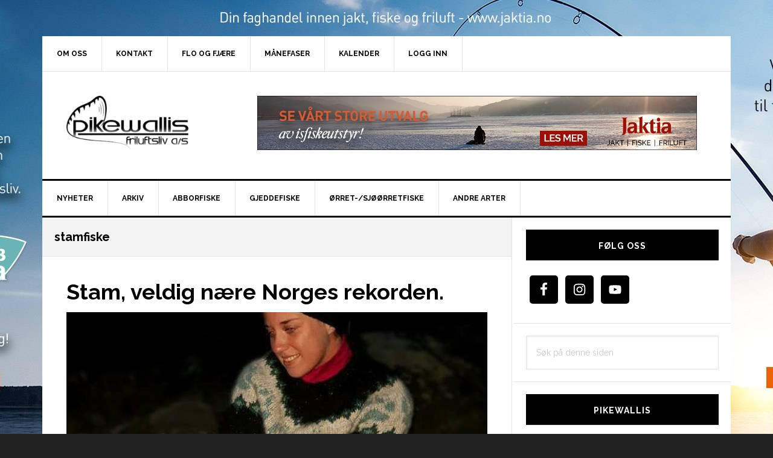

--- FILE ---
content_type: text/html; charset=UTF-8
request_url: https://pikewallis.no/tag/stamfiske/
body_size: 14742
content:
<!DOCTYPE html>
<html lang="nb-NO">
<head >
<meta charset="UTF-8" />
<meta name="viewport" content="width=device-width, initial-scale=1" />
<meta name='robots' content='index, follow, max-image-preview:large, max-snippet:-1, max-video-preview:-1' />

<!-- Social Warfare v4.5.6 https://warfareplugins.com - BEGINNING OF OUTPUT -->
<style>
	@font-face {
		font-family: "sw-icon-font";
		src:url("https://pikewallis.no/wp-content/plugins/social-warfare/assets/fonts/sw-icon-font.eot?ver=4.5.6");
		src:url("https://pikewallis.no/wp-content/plugins/social-warfare/assets/fonts/sw-icon-font.eot?ver=4.5.6#iefix") format("embedded-opentype"),
		url("https://pikewallis.no/wp-content/plugins/social-warfare/assets/fonts/sw-icon-font.woff?ver=4.5.6") format("woff"),
		url("https://pikewallis.no/wp-content/plugins/social-warfare/assets/fonts/sw-icon-font.ttf?ver=4.5.6") format("truetype"),
		url("https://pikewallis.no/wp-content/plugins/social-warfare/assets/fonts/sw-icon-font.svg?ver=4.5.6#1445203416") format("svg");
		font-weight: normal;
		font-style: normal;
		font-display:block;
	}
</style>
<!-- Social Warfare v4.5.6 https://warfareplugins.com - END OF OUTPUT -->


	<!-- This site is optimized with the Yoast SEO plugin v26.6 - https://yoast.com/wordpress/plugins/seo/ -->
	<title>stamfiske Arkiver - PikewallisFriluftsliv</title>
	<link rel="canonical" href="https://pikewallis.no/tag/stamfiske/" />
	<meta property="og:locale" content="nb_NO" />
	<meta property="og:type" content="article" />
	<meta property="og:title" content="stamfiske Arkiver - PikewallisFriluftsliv" />
	<meta property="og:url" content="https://pikewallis.no/tag/stamfiske/" />
	<meta property="og:site_name" content="PikewallisFriluftsliv" />
	<meta property="og:image" content="https://pikewallis.no/wp-content/uploads/2020/06/1200x630-01.jpg" />
	<meta property="og:image:width" content="1200" />
	<meta property="og:image:height" content="630" />
	<meta property="og:image:type" content="image/jpeg" />
	<meta name="twitter:card" content="summary_large_image" />
	<script type="application/ld+json" class="yoast-schema-graph">{"@context":"https://schema.org","@graph":[{"@type":"CollectionPage","@id":"https://pikewallis.no/tag/stamfiske/","url":"https://pikewallis.no/tag/stamfiske/","name":"stamfiske Arkiver - PikewallisFriluftsliv","isPartOf":{"@id":"https://pikewallis.no/#website"},"primaryImageOfPage":{"@id":"https://pikewallis.no/tag/stamfiske/#primaryimage"},"image":{"@id":"https://pikewallis.no/tag/stamfiske/#primaryimage"},"thumbnailUrl":"https://pikewallis.no/wp-content/uploads/2020/05/97979818_335639507399030_907625708900057088_n.jpg","breadcrumb":{"@id":"https://pikewallis.no/tag/stamfiske/#breadcrumb"},"inLanguage":"nb-NO"},{"@type":"ImageObject","inLanguage":"nb-NO","@id":"https://pikewallis.no/tag/stamfiske/#primaryimage","url":"https://pikewallis.no/wp-content/uploads/2020/05/97979818_335639507399030_907625708900057088_n.jpg","contentUrl":"https://pikewallis.no/wp-content/uploads/2020/05/97979818_335639507399030_907625708900057088_n.jpg","width":720,"height":720},{"@type":"BreadcrumbList","@id":"https://pikewallis.no/tag/stamfiske/#breadcrumb","itemListElement":[{"@type":"ListItem","position":1,"name":"Hjem","item":"https://pikewallis.no/"},{"@type":"ListItem","position":2,"name":"stamfiske"}]},{"@type":"WebSite","@id":"https://pikewallis.no/#website","url":"https://pikewallis.no/","name":"PikewallisFriluftsliv","description":"Et sted for dere som er glad i å fiske.","potentialAction":[{"@type":"SearchAction","target":{"@type":"EntryPoint","urlTemplate":"https://pikewallis.no/?s={search_term_string}"},"query-input":{"@type":"PropertyValueSpecification","valueRequired":true,"valueName":"search_term_string"}}],"inLanguage":"nb-NO"}]}</script>
	<!-- / Yoast SEO plugin. -->


<link rel='dns-prefetch' href='//fonts.googleapis.com' />
<link rel="alternate" type="application/rss+xml" title="PikewallisFriluftsliv &raquo; strøm" href="https://pikewallis.no/feed/" />
<link rel="alternate" type="application/rss+xml" title="PikewallisFriluftsliv &raquo; kommentarstrøm" href="https://pikewallis.no/comments/feed/" />
<link rel="alternate" type="text/calendar" title="PikewallisFriluftsliv &raquo; iCal-feed" href="https://pikewallis.no/kalender/?ical=1" />
<link rel="alternate" type="application/rss+xml" title="PikewallisFriluftsliv &raquo; stamfiske stikkord-strøm" href="https://pikewallis.no/tag/stamfiske/feed/" />
<style id='wp-img-auto-sizes-contain-inline-css' type='text/css'>
img:is([sizes=auto i],[sizes^="auto," i]){contain-intrinsic-size:3000px 1500px}
/*# sourceURL=wp-img-auto-sizes-contain-inline-css */
</style>
<link rel='stylesheet' id='sbi_styles-css' href='https://pikewallis.no/wp-content/plugins/instagram-feed/css/sbi-styles.min.css?ver=6.10.0' type='text/css' media='all' />
<link rel='stylesheet' id='sby_common_styles-css' href='https://pikewallis.no/wp-content/plugins/feeds-for-youtube/public/build/css/sb-youtube-common.css?ver=2.6.2' type='text/css' media='all' />
<link rel='stylesheet' id='sby_styles-css' href='https://pikewallis.no/wp-content/plugins/feeds-for-youtube/public/build/css/sb-youtube-free.css?ver=2.6.2' type='text/css' media='all' />
<link rel='stylesheet' id='social-warfare-block-css-css' href='https://pikewallis.no/wp-content/plugins/social-warfare/assets/js/post-editor/dist/blocks.style.build.css?ver=6.9' type='text/css' media='all' />
<link rel='stylesheet' id='news-pro-css' href='https://pikewallis.no/wp-content/themes/news-pro/style.css?ver=3.2.2' type='text/css' media='all' />
<style id='news-pro-inline-css' type='text/css'>


		a,
		.entry-title a:focus,
		.entry-title a:hover {
			color: #006600;
		}

		@media only screen and ( max-width: 1023px ) {
			.genesis-responsive-menu .genesis-nav-menu a:focus,
			.genesis-responsive-menu .genesis-nav-menu a:hover,
			.genesis-responsive-menu .genesis-nav-menu .menu-item.current-menu-item > a,
			.menu-toggle:focus,
			.menu-toggle:hover,
			.sub-menu-toggle:focus,
			.sub-menu-toggle:hover {
				color: #006600;
			}
		}

		

		.footer-widgets a:focus,
		.footer-widgets a:hover,
		.site-footer a:focus,
		.site-footer a:hover {
			color: #669900;
		}

		

		button:focus,
		button:hover,
		input:focus[type="button"],
		input:focus[type="reset"],
		input:focus[type="submit"],
		input:hover[type="button"],
		input:hover[type="reset"],
		input:hover[type="submit"],
		.archive-pagination li a:focus,
		.archive-pagination li a:hover,
		.archive-pagination li.active a,
		.button:focus,
		.button:hover,
		.enews-widget input[type="submit"],
		.entry-content .button:focus,
		.entry-content .button:hover,
		.home-top .ui-tabs ul.ui-tabs-nav li.ui-tabs-active a {
			background-color: #006600;
			color: #ffffff;
		}
		
/*# sourceURL=news-pro-inline-css */
</style>
<style id='wp-emoji-styles-inline-css' type='text/css'>

	img.wp-smiley, img.emoji {
		display: inline !important;
		border: none !important;
		box-shadow: none !important;
		height: 1em !important;
		width: 1em !important;
		margin: 0 0.07em !important;
		vertical-align: -0.1em !important;
		background: none !important;
		padding: 0 !important;
	}
/*# sourceURL=wp-emoji-styles-inline-css */
</style>
<link rel='stylesheet' id='wp-block-library-css' href='https://pikewallis.no/wp-includes/css/dist/block-library/style.min.css?ver=6.9' type='text/css' media='all' />
<style id='wp-block-heading-inline-css' type='text/css'>
h1:where(.wp-block-heading).has-background,h2:where(.wp-block-heading).has-background,h3:where(.wp-block-heading).has-background,h4:where(.wp-block-heading).has-background,h5:where(.wp-block-heading).has-background,h6:where(.wp-block-heading).has-background{padding:1.25em 2.375em}h1.has-text-align-left[style*=writing-mode]:where([style*=vertical-lr]),h1.has-text-align-right[style*=writing-mode]:where([style*=vertical-rl]),h2.has-text-align-left[style*=writing-mode]:where([style*=vertical-lr]),h2.has-text-align-right[style*=writing-mode]:where([style*=vertical-rl]),h3.has-text-align-left[style*=writing-mode]:where([style*=vertical-lr]),h3.has-text-align-right[style*=writing-mode]:where([style*=vertical-rl]),h4.has-text-align-left[style*=writing-mode]:where([style*=vertical-lr]),h4.has-text-align-right[style*=writing-mode]:where([style*=vertical-rl]),h5.has-text-align-left[style*=writing-mode]:where([style*=vertical-lr]),h5.has-text-align-right[style*=writing-mode]:where([style*=vertical-rl]),h6.has-text-align-left[style*=writing-mode]:where([style*=vertical-lr]),h6.has-text-align-right[style*=writing-mode]:where([style*=vertical-rl]){rotate:180deg}
/*# sourceURL=https://pikewallis.no/wp-includes/blocks/heading/style.min.css */
</style>
<style id='wp-block-paragraph-inline-css' type='text/css'>
.is-small-text{font-size:.875em}.is-regular-text{font-size:1em}.is-large-text{font-size:2.25em}.is-larger-text{font-size:3em}.has-drop-cap:not(:focus):first-letter{float:left;font-size:8.4em;font-style:normal;font-weight:100;line-height:.68;margin:.05em .1em 0 0;text-transform:uppercase}body.rtl .has-drop-cap:not(:focus):first-letter{float:none;margin-left:.1em}p.has-drop-cap.has-background{overflow:hidden}:root :where(p.has-background){padding:1.25em 2.375em}:where(p.has-text-color:not(.has-link-color)) a{color:inherit}p.has-text-align-left[style*="writing-mode:vertical-lr"],p.has-text-align-right[style*="writing-mode:vertical-rl"]{rotate:180deg}
/*# sourceURL=https://pikewallis.no/wp-includes/blocks/paragraph/style.min.css */
</style>
<style id='global-styles-inline-css' type='text/css'>
:root{--wp--preset--aspect-ratio--square: 1;--wp--preset--aspect-ratio--4-3: 4/3;--wp--preset--aspect-ratio--3-4: 3/4;--wp--preset--aspect-ratio--3-2: 3/2;--wp--preset--aspect-ratio--2-3: 2/3;--wp--preset--aspect-ratio--16-9: 16/9;--wp--preset--aspect-ratio--9-16: 9/16;--wp--preset--color--black: #000000;--wp--preset--color--cyan-bluish-gray: #abb8c3;--wp--preset--color--white: #ffffff;--wp--preset--color--pale-pink: #f78da7;--wp--preset--color--vivid-red: #cf2e2e;--wp--preset--color--luminous-vivid-orange: #ff6900;--wp--preset--color--luminous-vivid-amber: #fcb900;--wp--preset--color--light-green-cyan: #7bdcb5;--wp--preset--color--vivid-green-cyan: #00d084;--wp--preset--color--pale-cyan-blue: #8ed1fc;--wp--preset--color--vivid-cyan-blue: #0693e3;--wp--preset--color--vivid-purple: #9b51e0;--wp--preset--gradient--vivid-cyan-blue-to-vivid-purple: linear-gradient(135deg,rgb(6,147,227) 0%,rgb(155,81,224) 100%);--wp--preset--gradient--light-green-cyan-to-vivid-green-cyan: linear-gradient(135deg,rgb(122,220,180) 0%,rgb(0,208,130) 100%);--wp--preset--gradient--luminous-vivid-amber-to-luminous-vivid-orange: linear-gradient(135deg,rgb(252,185,0) 0%,rgb(255,105,0) 100%);--wp--preset--gradient--luminous-vivid-orange-to-vivid-red: linear-gradient(135deg,rgb(255,105,0) 0%,rgb(207,46,46) 100%);--wp--preset--gradient--very-light-gray-to-cyan-bluish-gray: linear-gradient(135deg,rgb(238,238,238) 0%,rgb(169,184,195) 100%);--wp--preset--gradient--cool-to-warm-spectrum: linear-gradient(135deg,rgb(74,234,220) 0%,rgb(151,120,209) 20%,rgb(207,42,186) 40%,rgb(238,44,130) 60%,rgb(251,105,98) 80%,rgb(254,248,76) 100%);--wp--preset--gradient--blush-light-purple: linear-gradient(135deg,rgb(255,206,236) 0%,rgb(152,150,240) 100%);--wp--preset--gradient--blush-bordeaux: linear-gradient(135deg,rgb(254,205,165) 0%,rgb(254,45,45) 50%,rgb(107,0,62) 100%);--wp--preset--gradient--luminous-dusk: linear-gradient(135deg,rgb(255,203,112) 0%,rgb(199,81,192) 50%,rgb(65,88,208) 100%);--wp--preset--gradient--pale-ocean: linear-gradient(135deg,rgb(255,245,203) 0%,rgb(182,227,212) 50%,rgb(51,167,181) 100%);--wp--preset--gradient--electric-grass: linear-gradient(135deg,rgb(202,248,128) 0%,rgb(113,206,126) 100%);--wp--preset--gradient--midnight: linear-gradient(135deg,rgb(2,3,129) 0%,rgb(40,116,252) 100%);--wp--preset--font-size--small: 13px;--wp--preset--font-size--medium: 20px;--wp--preset--font-size--large: 36px;--wp--preset--font-size--x-large: 42px;--wp--preset--spacing--20: 0.44rem;--wp--preset--spacing--30: 0.67rem;--wp--preset--spacing--40: 1rem;--wp--preset--spacing--50: 1.5rem;--wp--preset--spacing--60: 2.25rem;--wp--preset--spacing--70: 3.38rem;--wp--preset--spacing--80: 5.06rem;--wp--preset--shadow--natural: 6px 6px 9px rgba(0, 0, 0, 0.2);--wp--preset--shadow--deep: 12px 12px 50px rgba(0, 0, 0, 0.4);--wp--preset--shadow--sharp: 6px 6px 0px rgba(0, 0, 0, 0.2);--wp--preset--shadow--outlined: 6px 6px 0px -3px rgb(255, 255, 255), 6px 6px rgb(0, 0, 0);--wp--preset--shadow--crisp: 6px 6px 0px rgb(0, 0, 0);}:where(.is-layout-flex){gap: 0.5em;}:where(.is-layout-grid){gap: 0.5em;}body .is-layout-flex{display: flex;}.is-layout-flex{flex-wrap: wrap;align-items: center;}.is-layout-flex > :is(*, div){margin: 0;}body .is-layout-grid{display: grid;}.is-layout-grid > :is(*, div){margin: 0;}:where(.wp-block-columns.is-layout-flex){gap: 2em;}:where(.wp-block-columns.is-layout-grid){gap: 2em;}:where(.wp-block-post-template.is-layout-flex){gap: 1.25em;}:where(.wp-block-post-template.is-layout-grid){gap: 1.25em;}.has-black-color{color: var(--wp--preset--color--black) !important;}.has-cyan-bluish-gray-color{color: var(--wp--preset--color--cyan-bluish-gray) !important;}.has-white-color{color: var(--wp--preset--color--white) !important;}.has-pale-pink-color{color: var(--wp--preset--color--pale-pink) !important;}.has-vivid-red-color{color: var(--wp--preset--color--vivid-red) !important;}.has-luminous-vivid-orange-color{color: var(--wp--preset--color--luminous-vivid-orange) !important;}.has-luminous-vivid-amber-color{color: var(--wp--preset--color--luminous-vivid-amber) !important;}.has-light-green-cyan-color{color: var(--wp--preset--color--light-green-cyan) !important;}.has-vivid-green-cyan-color{color: var(--wp--preset--color--vivid-green-cyan) !important;}.has-pale-cyan-blue-color{color: var(--wp--preset--color--pale-cyan-blue) !important;}.has-vivid-cyan-blue-color{color: var(--wp--preset--color--vivid-cyan-blue) !important;}.has-vivid-purple-color{color: var(--wp--preset--color--vivid-purple) !important;}.has-black-background-color{background-color: var(--wp--preset--color--black) !important;}.has-cyan-bluish-gray-background-color{background-color: var(--wp--preset--color--cyan-bluish-gray) !important;}.has-white-background-color{background-color: var(--wp--preset--color--white) !important;}.has-pale-pink-background-color{background-color: var(--wp--preset--color--pale-pink) !important;}.has-vivid-red-background-color{background-color: var(--wp--preset--color--vivid-red) !important;}.has-luminous-vivid-orange-background-color{background-color: var(--wp--preset--color--luminous-vivid-orange) !important;}.has-luminous-vivid-amber-background-color{background-color: var(--wp--preset--color--luminous-vivid-amber) !important;}.has-light-green-cyan-background-color{background-color: var(--wp--preset--color--light-green-cyan) !important;}.has-vivid-green-cyan-background-color{background-color: var(--wp--preset--color--vivid-green-cyan) !important;}.has-pale-cyan-blue-background-color{background-color: var(--wp--preset--color--pale-cyan-blue) !important;}.has-vivid-cyan-blue-background-color{background-color: var(--wp--preset--color--vivid-cyan-blue) !important;}.has-vivid-purple-background-color{background-color: var(--wp--preset--color--vivid-purple) !important;}.has-black-border-color{border-color: var(--wp--preset--color--black) !important;}.has-cyan-bluish-gray-border-color{border-color: var(--wp--preset--color--cyan-bluish-gray) !important;}.has-white-border-color{border-color: var(--wp--preset--color--white) !important;}.has-pale-pink-border-color{border-color: var(--wp--preset--color--pale-pink) !important;}.has-vivid-red-border-color{border-color: var(--wp--preset--color--vivid-red) !important;}.has-luminous-vivid-orange-border-color{border-color: var(--wp--preset--color--luminous-vivid-orange) !important;}.has-luminous-vivid-amber-border-color{border-color: var(--wp--preset--color--luminous-vivid-amber) !important;}.has-light-green-cyan-border-color{border-color: var(--wp--preset--color--light-green-cyan) !important;}.has-vivid-green-cyan-border-color{border-color: var(--wp--preset--color--vivid-green-cyan) !important;}.has-pale-cyan-blue-border-color{border-color: var(--wp--preset--color--pale-cyan-blue) !important;}.has-vivid-cyan-blue-border-color{border-color: var(--wp--preset--color--vivid-cyan-blue) !important;}.has-vivid-purple-border-color{border-color: var(--wp--preset--color--vivid-purple) !important;}.has-vivid-cyan-blue-to-vivid-purple-gradient-background{background: var(--wp--preset--gradient--vivid-cyan-blue-to-vivid-purple) !important;}.has-light-green-cyan-to-vivid-green-cyan-gradient-background{background: var(--wp--preset--gradient--light-green-cyan-to-vivid-green-cyan) !important;}.has-luminous-vivid-amber-to-luminous-vivid-orange-gradient-background{background: var(--wp--preset--gradient--luminous-vivid-amber-to-luminous-vivid-orange) !important;}.has-luminous-vivid-orange-to-vivid-red-gradient-background{background: var(--wp--preset--gradient--luminous-vivid-orange-to-vivid-red) !important;}.has-very-light-gray-to-cyan-bluish-gray-gradient-background{background: var(--wp--preset--gradient--very-light-gray-to-cyan-bluish-gray) !important;}.has-cool-to-warm-spectrum-gradient-background{background: var(--wp--preset--gradient--cool-to-warm-spectrum) !important;}.has-blush-light-purple-gradient-background{background: var(--wp--preset--gradient--blush-light-purple) !important;}.has-blush-bordeaux-gradient-background{background: var(--wp--preset--gradient--blush-bordeaux) !important;}.has-luminous-dusk-gradient-background{background: var(--wp--preset--gradient--luminous-dusk) !important;}.has-pale-ocean-gradient-background{background: var(--wp--preset--gradient--pale-ocean) !important;}.has-electric-grass-gradient-background{background: var(--wp--preset--gradient--electric-grass) !important;}.has-midnight-gradient-background{background: var(--wp--preset--gradient--midnight) !important;}.has-small-font-size{font-size: var(--wp--preset--font-size--small) !important;}.has-medium-font-size{font-size: var(--wp--preset--font-size--medium) !important;}.has-large-font-size{font-size: var(--wp--preset--font-size--large) !important;}.has-x-large-font-size{font-size: var(--wp--preset--font-size--x-large) !important;}
/*# sourceURL=global-styles-inline-css */
</style>

<style id='classic-theme-styles-inline-css' type='text/css'>
/*! This file is auto-generated */
.wp-block-button__link{color:#fff;background-color:#32373c;border-radius:9999px;box-shadow:none;text-decoration:none;padding:calc(.667em + 2px) calc(1.333em + 2px);font-size:1.125em}.wp-block-file__button{background:#32373c;color:#fff;text-decoration:none}
/*# sourceURL=/wp-includes/css/classic-themes.min.css */
</style>
<link rel='stylesheet' id='social_warfare-css' href='https://pikewallis.no/wp-content/plugins/social-warfare/assets/css/style.min.css?ver=4.5.6' type='text/css' media='all' />
<link rel='stylesheet' id='dashicons-css' href='https://pikewallis.no/wp-includes/css/dashicons.min.css?ver=6.9' type='text/css' media='all' />
<link rel='stylesheet' id='google-fonts-css' href='//fonts.googleapis.com/css?family=Raleway%3A400%2C700&#038;ver=3.2.2' type='text/css' media='all' />
<link rel='stylesheet' id='simple-social-icons-font-css' href='https://pikewallis.no/wp-content/plugins/simple-social-icons/css/style.css?ver=4.0.0' type='text/css' media='all' />
<link rel='stylesheet' id='wp-featherlight-css' href='https://pikewallis.no/wp-content/plugins/wp-featherlight/css/wp-featherlight.min.css?ver=1.3.4' type='text/css' media='all' />
<link rel='stylesheet' id='genesis-tabs-stylesheet-css' href='https://pikewallis.no/wp-content/plugins/genesis-tabs/assets/css/style.css?ver=0.9.5' type='text/css' media='all' />
<script type="text/javascript" src="https://pikewallis.no/wp-includes/js/jquery/jquery.min.js?ver=3.7.1" id="jquery-core-js"></script>
<script type="text/javascript" src="https://pikewallis.no/wp-includes/js/jquery/jquery-migrate.min.js?ver=3.4.1" id="jquery-migrate-js"></script>
<link rel="https://api.w.org/" href="https://pikewallis.no/wp-json/" /><link rel="alternate" title="JSON" type="application/json" href="https://pikewallis.no/wp-json/wp/v2/tags/796" /><link rel="EditURI" type="application/rsd+xml" title="RSD" href="https://pikewallis.no/xmlrpc.php?rsd" />
<meta name="generator" content="WordPress 6.9" />
<style type="text/css" id="tve_global_variables">:root{--tcb-background-author-image:url(https://secure.gravatar.com/avatar/64ece40079ba8cca6d106bdacff9052eb5286143bb480f324f0062c650efdacd?s=256&d=mm&r=g);--tcb-background-user-image:url();--tcb-background-featured-image-thumbnail:url(https://pikewallis.no/wp-content/uploads/2020/05/97979818_335639507399030_907625708900057088_n.jpg);}</style><meta name="tec-api-version" content="v1"><meta name="tec-api-origin" content="https://pikewallis.no"><link rel="alternate" href="https://pikewallis.no/wp-json/tribe/events/v1/events/?tags=stamfiske" /><!-- Global site tag (gtag.js) - Google Analytics -->
<script async src="https://www.googletagmanager.com/gtag/js?id=UA-35188633-1"></script>
<script>
  window.dataLayer = window.dataLayer || [];
  function gtag(){dataLayer.push(arguments);}
  gtag('js', new Date());

  gtag('config', 'UA-35188633-1');
</script>
<style type="text/css">.site-title a { background: url(https://pikewallis.no/wp-content/uploads/2023/01/cropped-Pikewallis.jpg) no-repeat !important; }</style>
<style type="text/css" id="custom-background-css">
body.custom-background { background-color: #222222; background-image: url("https://pikewallis.no/wp-content/uploads/2019/11/38205_415039705755_7921382_n.jpg"); background-position: left top; background-size: cover; background-repeat: no-repeat; background-attachment: fixed; }
</style>
	<style type="text/css" id="thrive-default-styles"></style><link rel="icon" href="https://pikewallis.no/wp-content/uploads/2019/11/cropped-Favicon-32x32.jpg" sizes="32x32" />
<link rel="icon" href="https://pikewallis.no/wp-content/uploads/2019/11/cropped-Favicon-192x192.jpg" sizes="192x192" />
<link rel="apple-touch-icon" href="https://pikewallis.no/wp-content/uploads/2019/11/cropped-Favicon-180x180.jpg" />
<meta name="msapplication-TileImage" content="https://pikewallis.no/wp-content/uploads/2019/11/cropped-Favicon-270x270.jpg" />
		<style type="text/css" id="wp-custom-css">
			.site-container-wrap {
    background-color: #fff;
border: 0px solid #e3e3e3;
}

.widget-title {
    color: #fff;
    background-color: #000;
		font-weight: 600;
		letter-spacing: 1px;
}


.entry-header .entry-meta {
    display: none;
}

.entry-footer .entry-meta {
    padding: 20px 40px 8px;
}

.entry {
    padding-bottom: 10px;
}

.nav-primary {
    border-bottom: 3px solid #000000;
		background-color: #ffffff;
}

.nav-secondary {
}
/* Innrykk underkategorier */
.menu-konkurranser-arkiv-container .sub-menu {
    margin-left: 35px;
}

/* Innrykk underkategorier */
.menu-primary-sidebar-container .sub-menu {
    margin-left: 35px;
}

/* Innrykk underkategorier */
.menu-fiske-container .sub-menu {
    margin-left: 35px;
}

/* Innrykk underkategorier */
.menu-konkurranser-container .sub-menu {
    margin-left: 35px;
}

/* Sidebar padding/margin */
.after-entry li, .news-pro-home .content li, .sidebar li {
    margin-bottom: 5px;
    padding-bottom: 5px;
}

/* Forside widget øverst*/
.home-top .widget.ui-tabs .entry h2 a {
    background: rgba( 0, 0, 0, 1.8 );
    font-weight: 600;
    padding: 24px;
}

/* Maks bredde for kalender(for å unngå full bredde)*/
#tribe-events-pg-template, .tribe-events-pg-template {
    max-width: 93%;
}

		</style>
		<link rel='stylesheet' id='smash-balloon-editor-css-css' href='https://pikewallis.no/wp-content/plugins/thrive-visual-editor/inc/smash-balloon/css/main.css?ver=6.9' type='text/css' media='' />
</head>
<body data-rsssl=1 class="archive tag tag-stamfiske tag-796 custom-background wp-theme-genesis wp-child-theme-news-pro tribe-no-js wp-featherlight-captions custom-header header-image content-sidebar genesis-breadcrumbs-hidden genesis-footer-widgets-visible fpt-template-genesis"><div class="site-container"><ul class="genesis-skip-link"><li><a href="#genesis-nav-primary" class="screen-reader-shortcut"> Hopp til primær menyen</a></li><li><a href="#genesis-content" class="screen-reader-shortcut"> Hopp til hovedinnhold</a></li><li><a href="#genesis-sidebar-primary" class="screen-reader-shortcut"> Hopp til primært sidefelt</a></li><li><a href="#genesis-footer-widgets" class="screen-reader-shortcut"> Hopp til bunntekst</a></li></ul><div class="site-container-wrap"><nav class="nav-secondary" aria-label="Secondary"><div class="wrap"><ul id="menu-toppmeny" class="menu genesis-nav-menu menu-secondary js-superfish"><li id="menu-item-82128" class="menu-item menu-item-type-custom menu-item-object-custom menu-item-has-children menu-item-82128"><a href="#"><span >Om oss</span></a>
<ul class="sub-menu">
	<li id="menu-item-82126" class="menu-item menu-item-type-post_type menu-item-object-page menu-item-82126"><a href="https://pikewallis.no/pikewallis/"><span >Om Pikewallis</span></a></li>
	<li id="menu-item-82127" class="menu-item menu-item-type-post_type menu-item-object-page menu-item-82127"><a href="https://pikewallis.no/pikewallis/team/"><span >Team Pikewallis</span></a></li>
</ul>
</li>
<li id="menu-item-82125" class="menu-item menu-item-type-post_type menu-item-object-page menu-item-82125"><a href="https://pikewallis.no/kontakt/"><span >Kontakt</span></a></li>
<li id="menu-item-84260" class="menu-item menu-item-type-post_type menu-item-object-page menu-item-84260"><a href="https://pikewallis.no/flo-og-fjaere/"><span >Flo og fjære</span></a></li>
<li id="menu-item-84259" class="menu-item menu-item-type-post_type menu-item-object-page menu-item-84259"><a href="https://pikewallis.no/manefaser/"><span >Månefaser</span></a></li>
<li id="menu-item-85645" class="menu-item menu-item-type-custom menu-item-object-custom menu-item-85645"><a href="https://pikewallis.no/kalender/"><span >Kalender</span></a></li>
<li id="menu-item-84298" class="menu-item menu-item-type-post_type menu-item-object-page menu-item-84298"><a href="https://pikewallis.no/logg-inn/"><span >Logg inn</span></a></li>
</ul></div></nav><header class="site-header"><div class="wrap"><div class="title-area"><p class="site-title"><a href="https://pikewallis.no/">PikewallisFriluftsliv</a></p><p class="site-description">Et sted for dere som er glad i å fiske.</p></div><div class="widget-area header-widget-area"><section id="custom_html-4" class="widget_text widget widget_custom_html"><div class="widget_text widget-wrap"><div class="textwidget custom-html-widget"><div style="text-align: center;"><a href="https://www.jaktia.no/fiske-salg?parent=10758" target="_blank" rel="noopener"><img class="ad" src="https://pikewallis.no/wp-content/uploads/2021/01/Jaktia_isfiske_728x90px_Leaderboard.jpg"/></a></div></div></div></section>
</div></div></header><nav class="nav-primary" aria-label="Main" id="genesis-nav-primary"><div class="wrap"><ul id="menu-hovedmeny" class="menu genesis-nav-menu menu-primary js-superfish"><li id="menu-item-83644" class="menu-item menu-item-type-taxonomy menu-item-object-category menu-item-83644"><a href="https://pikewallis.no/category/nyheter/"><span >Nyheter</span></a></li>
<li id="menu-item-83612" class="menu-item menu-item-type-taxonomy menu-item-object-category menu-item-83612"><a href="https://pikewallis.no/category/arkiv/"><span >Arkiv</span></a></li>
<li id="menu-item-83553" class="menu-item menu-item-type-taxonomy menu-item-object-category menu-item-has-children menu-item-83553"><a href="https://pikewallis.no/category/fiske/abborfiske/"><span >Abborfiske</span></a>
<ul class="sub-menu">
	<li id="menu-item-83651" class="menu-item menu-item-type-taxonomy menu-item-object-category menu-item-83651"><a href="https://pikewallis.no/category/fiske/abborfiske/turrapport-abbor/"><span >Turrapport-abbor</span></a></li>
	<li id="menu-item-83554" class="menu-item menu-item-type-taxonomy menu-item-object-category menu-item-83554"><a href="https://pikewallis.no/category/fiske/abborfiske/tips-abborfiske/"><span >Tips til abborfiske</span></a></li>
	<li id="menu-item-83650" class="menu-item menu-item-type-taxonomy menu-item-object-category menu-item-83650"><a href="https://pikewallis.no/category/fiske/abborfiske/pooldemo-abbor/"><span >Pooldemo abbor</span></a></li>
</ul>
</li>
<li id="menu-item-83555" class="menu-item menu-item-type-taxonomy menu-item-object-category menu-item-has-children menu-item-83555"><a href="https://pikewallis.no/category/fiske/gjeddefiske/"><span >Gjeddefiske</span></a>
<ul class="sub-menu">
	<li id="menu-item-83655" class="menu-item menu-item-type-taxonomy menu-item-object-category menu-item-83655"><a href="https://pikewallis.no/category/fiske/gjeddefiske/turrapport-gjeddefiske/"><span >Turrapport gjeddefiske</span></a></li>
	<li id="menu-item-83556" class="menu-item menu-item-type-taxonomy menu-item-object-category menu-item-83556"><a href="https://pikewallis.no/category/fiske/gjeddefiske/tips-gjeddefiske/"><span >Tips til gjeddefiske</span></a></li>
	<li id="menu-item-83654" class="menu-item menu-item-type-taxonomy menu-item-object-category menu-item-83654"><a href="https://pikewallis.no/category/fiske/gjeddefiske/pooldemo-gjeddefiske/"><span >Pooldemo gjeddefiske</span></a></li>
</ul>
</li>
<li id="menu-item-83564" class="menu-item menu-item-type-taxonomy menu-item-object-category menu-item-has-children menu-item-83564"><a href="https://pikewallis.no/category/fiske/orret-sjoorret/"><span >Ørret-/sjøørretfiske</span></a>
<ul class="sub-menu">
	<li id="menu-item-83657" class="menu-item menu-item-type-taxonomy menu-item-object-category menu-item-83657"><a href="https://pikewallis.no/category/fiske/orret-sjoorret/turrapport-orretfiske/"><span >Turrapport ørret-/sjøørretfiske</span></a></li>
	<li id="menu-item-84228" class="menu-item menu-item-type-taxonomy menu-item-object-category menu-item-84228"><a href="https://pikewallis.no/category/fiske/orret-sjoorret/tips-orretfiske/"><span >Tips til ørret-/sjøørretfiske</span></a></li>
	<li id="menu-item-83656" class="menu-item menu-item-type-taxonomy menu-item-object-category menu-item-83656"><a href="https://pikewallis.no/category/fiske/orret-sjoorret/pooldemo-orretfiske/"><span >Pooldemo ørret-/sjøørretfiske</span></a></li>
</ul>
</li>
<li id="menu-item-83565" class="menu-item menu-item-type-taxonomy menu-item-object-category menu-item-has-children menu-item-83565"><a href="https://pikewallis.no/category/fiske/andre-arter/"><span >Andre arter</span></a>
<ul class="sub-menu">
	<li id="menu-item-83653" class="menu-item menu-item-type-taxonomy menu-item-object-category menu-item-83653"><a href="https://pikewallis.no/category/fiske/andre-arter/turrapport-andre-arter/"><span >Turrapport andre arter</span></a></li>
</ul>
</li>
</ul></div></nav><div class="site-inner"><div class="content-sidebar-wrap"><main class="content" id="genesis-content"><div class="archive-description taxonomy-archive-description taxonomy-description"><h1 class="archive-title">stamfiske</h1></div><article class="post-88011 post type-post status-publish format-standard has-post-thumbnail category-andre-arter category-fiske category-nyheter category-turrapport-andre-arter tag-nrrekord-stam tag-stamfiske entry feature" aria-label="Stam, veldig nære Norges rekorden."><header class="entry-header"><h2 class="entry-title"><a class="entry-title-link" rel="bookmark" href="https://pikewallis.no/2020/05/stam-veldig-naere-norges-rekorden/">Stam, veldig nære Norges rekorden.</a></h2>
<p class="entry-meta"><time class="entry-time">20. mai 2020</time> By <span class="entry-author"><a href="https://pikewallis.no/author/erik-walmann/" class="entry-author-link" rel="author"><span class="entry-author-name">Erik Walmann</span></a></span>  </p></header><div class="entry-content"><a class="entry-image-link" href="https://pikewallis.no/2020/05/stam-veldig-naere-norges-rekorden/" aria-hidden="true" tabindex="-1"><img width="720" height="400" src="https://pikewallis.no/wp-content/uploads/2020/05/97979818_335639507399030_907625708900057088_n-720x400.jpg" class="alignleft post-image entry-image" alt="" decoding="async" /></a><p>Emilie Johansen var fryktelig nære å sette ny NR på stam. Her kan du lese historien. 



Etter jeg møtte Markus har jeg blitt mer ivrig på specimen fiske og syntes det er veldig spennende. Da jeg ble &#x02026; <a href="https://pikewallis.no/2020/05/stam-veldig-naere-norges-rekorden/" class="more-link">(Les mer...) <span class="screen-reader-text">omStam, veldig nære Norges rekorden.</span></a></p></div><footer class="entry-footer"><p class="entry-meta"><span class="entry-categories">Filed Under: <a href="https://pikewallis.no/category/fiske/andre-arter/" rel="category tag">Andre arter</a>, <a href="https://pikewallis.no/category/fiske/" rel="category tag">Fiske</a>, <a href="https://pikewallis.no/category/nyheter/" rel="category tag">Nyheter</a>, <a href="https://pikewallis.no/category/fiske/andre-arter/turrapport-andre-arter/" rel="category tag">Turrapport andre arter</a></span> <span class="entry-tags">Tagged With: <a href="https://pikewallis.no/tag/nrrekord-stam/" rel="tag">Nrrekord stam</a>, <a href="https://pikewallis.no/tag/stamfiske/" rel="tag">stamfiske</a></span></p></footer></article></main><aside class="sidebar sidebar-primary widget-area" role="complementary" aria-label="Hoved sidebar" id="genesis-sidebar-primary"><h2 class="genesis-sidebar-title screen-reader-text">Hoved sidebar</h2><section id="simple-social-icons-2" class="widget simple-social-icons"><div class="widget-wrap"><h3 class="widgettitle widget-title">Følg oss</h3>
<ul class="alignleft"><li class="ssi-facebook"><a href="https://www.facebook.com/groups/140036369345813/" target="_blank" rel="noopener noreferrer"><svg role="img" class="social-facebook" aria-labelledby="social-facebook-2"><title id="social-facebook-2">Facebook</title><use xlink:href="https://pikewallis.no/wp-content/plugins/simple-social-icons/symbol-defs.svg#social-facebook"></use></svg></a></li><li class="ssi-instagram"><a href="https://www.instagram.com/pikewallispredatorfishing/?hl=nb" target="_blank" rel="noopener noreferrer"><svg role="img" class="social-instagram" aria-labelledby="social-instagram-2"><title id="social-instagram-2">Instagram</title><use xlink:href="https://pikewallis.no/wp-content/plugins/simple-social-icons/symbol-defs.svg#social-instagram"></use></svg></a></li><li class="ssi-youtube"><a href="https://www.youtube.com/user/pikewallis1/featured" target="_blank" rel="noopener noreferrer"><svg role="img" class="social-youtube" aria-labelledby="social-youtube-2"><title id="social-youtube-2">YouTube</title><use xlink:href="https://pikewallis.no/wp-content/plugins/simple-social-icons/symbol-defs.svg#social-youtube"></use></svg></a></li></ul></div></section>
<section id="search-8" class="widget widget_search"><div class="widget-wrap"><form class="search-form" method="get" action="https://pikewallis.no/" role="search"><label class="search-form-label screen-reader-text" for="searchform-1">Søk på denne siden</label><input class="search-form-input" type="search" name="s" id="searchform-1" placeholder="Søk på denne siden"><input class="search-form-submit" type="submit" value="Søk"><meta content="https://pikewallis.no/?s={s}"></form></div></section>
<section id="nav_menu-9" class="widget widget_nav_menu"><div class="widget-wrap"><h3 class="widgettitle widget-title">Pikewallis</h3>
<div class="menu-primary-sidebar-container"><ul id="menu-primary-sidebar" class="menu"><li id="menu-item-83649" class="menu-item menu-item-type-taxonomy menu-item-object-category menu-item-83649"><a href="https://pikewallis.no/category/nyheter/">Nyheter</a></li>
<li id="menu-item-83583" class="menu-item menu-item-type-taxonomy menu-item-object-category menu-item-83583"><a href="https://pikewallis.no/category/fiske/">Fiske</a></li>
<li id="menu-item-93719" class="menu-item menu-item-type-taxonomy menu-item-object-category menu-item-93719"><a href="https://pikewallis.no/category/konkurranser-2021/">Konkurranser 2021</a></li>
<li id="menu-item-83647" class="menu-item menu-item-type-taxonomy menu-item-object-category menu-item-83647"><a href="https://pikewallis.no/category/pikewallis-friluftsliv-a-s/">Pikewallis Friluftsliv A/S</a></li>
</ul></div></div></section>
<section id="tag_cloud-2" class="widget widget_tag_cloud"><div class="widget-wrap"><h3 class="widgettitle widget-title">Stikkord</h3>
<div class="tagcloud"><a href="https://pikewallis.no/tag/abbor/" class="tag-cloud-link tag-link-190 tag-link-position-1" style="font-size: 16.377049180328pt;" aria-label="abbor (53 elementer)">abbor</a>
<a href="https://pikewallis.no/tag/abborfiske/" class="tag-cloud-link tag-link-232 tag-link-position-2" style="font-size: 17.754098360656pt;" aria-label="abborfiske (70 elementer)">abborfiske</a>
<a href="https://pikewallis.no/tag/abborfiske-pa-mjosa/" class="tag-cloud-link tag-link-810 tag-link-position-3" style="font-size: 10.065573770492pt;" aria-label="abborfiske på mjøsa (14 elementer)">abborfiske på mjøsa</a>
<a href="https://pikewallis.no/tag/abborwobbler/" class="tag-cloud-link tag-link-363 tag-link-position-4" style="font-size: 8.4590163934426pt;" aria-label="abborwobbler (10 elementer)">abborwobbler</a>
<a href="https://pikewallis.no/tag/baits-abbor/" class="tag-cloud-link tag-link-284 tag-link-position-5" style="font-size: 21.655737704918pt;" aria-label="Baits abbor (155 elementer)">Baits abbor</a>
<a href="https://pikewallis.no/tag/baits-gjedde/" class="tag-cloud-link tag-link-286 tag-link-position-6" style="font-size: 17.639344262295pt;" aria-label="Baits gjedde (68 elementer)">Baits gjedde</a>
<a href="https://pikewallis.no/tag/dartsab/" class="tag-cloud-link tag-link-237 tag-link-position-7" style="font-size: 8pt;" aria-label="dartsab (9 elementer)">dartsab</a>
<a href="https://pikewallis.no/tag/duo/" class="tag-cloud-link tag-link-217 tag-link-position-8" style="font-size: 12.704918032787pt;" aria-label="duo (25 elementer)">duo</a>
<a href="https://pikewallis.no/tag/duo-international/" class="tag-cloud-link tag-link-365 tag-link-position-9" style="font-size: 19.704918032787pt;" aria-label="Duo international (104 elementer)">Duo international</a>
<a href="https://pikewallis.no/tag/erik-walmann/" class="tag-cloud-link tag-link-310 tag-link-position-10" style="font-size: 12.131147540984pt;" aria-label="Erik Walmann (22 elementer)">Erik Walmann</a>
<a href="https://pikewallis.no/tag/fiiish/" class="tag-cloud-link tag-link-550 tag-link-position-11" style="font-size: 10.065573770492pt;" aria-label="fiiish (14 elementer)">fiiish</a>
<a href="https://pikewallis.no/tag/fiske/" class="tag-cloud-link tag-link-512 tag-link-position-12" style="font-size: 10.639344262295pt;" aria-label="fiske (16 elementer)">fiske</a>
<a href="https://pikewallis.no/tag/fisketur/" class="tag-cloud-link tag-link-177 tag-link-position-13" style="font-size: 14.196721311475pt;" aria-label="fisketur (34 elementer)">fisketur</a>
<a href="https://pikewallis.no/tag/gjedde-2/" class="tag-cloud-link tag-link-81 tag-link-position-14" style="font-size: 14.655737704918pt;" aria-label="gjedde (37 elementer)">gjedde</a>
<a href="https://pikewallis.no/tag/gjeddefiske/" class="tag-cloud-link tag-link-327 tag-link-position-15" style="font-size: 14.770491803279pt;" aria-label="gjeddefiske (38 elementer)">gjeddefiske</a>
<a href="https://pikewallis.no/tag/gjors-2/" class="tag-cloud-link tag-link-24 tag-link-position-16" style="font-size: 19.360655737705pt;" aria-label="Gjørs (97 elementer)">Gjørs</a>
<a href="https://pikewallis.no/tag/isfiske/" class="tag-cloud-link tag-link-207 tag-link-position-17" style="font-size: 18.327868852459pt;" aria-label="Isfiske (79 elementer)">Isfiske</a>
<a href="https://pikewallis.no/tag/ismeite/" class="tag-cloud-link tag-link-206 tag-link-position-18" style="font-size: 9.2622950819672pt;" aria-label="Ismeite (12 elementer)">Ismeite</a>
<a href="https://pikewallis.no/tag/laksefiske/" class="tag-cloud-link tag-link-275 tag-link-position-19" style="font-size: 8.9180327868852pt;" aria-label="Laksefiske (11 elementer)">Laksefiske</a>
<a href="https://pikewallis.no/tag/linder/" class="tag-cloud-link tag-link-358 tag-link-position-20" style="font-size: 8.9180327868852pt;" aria-label="Linder (11 elementer)">Linder</a>
<a href="https://pikewallis.no/tag/linder-460-arkip/" class="tag-cloud-link tag-link-393 tag-link-position-21" style="font-size: 10.983606557377pt;" aria-label="Linder 460 arkip (17 elementer)">Linder 460 arkip</a>
<a href="https://pikewallis.no/tag/mistra/" class="tag-cloud-link tag-link-230 tag-link-position-22" style="font-size: 8.9180327868852pt;" aria-label="mistra (11 elementer)">mistra</a>
<a href="https://pikewallis.no/tag/mjosa/" class="tag-cloud-link tag-link-261 tag-link-position-23" style="font-size: 11.672131147541pt;" aria-label="Mjøsa (20 elementer)">Mjøsa</a>
<a href="https://pikewallis.no/tag/pikewallis/" class="tag-cloud-link tag-link-175 tag-link-position-24" style="font-size: 22pt;" aria-label="pikewallis (165 elementer)">pikewallis</a>
<a href="https://pikewallis.no/tag/pikewallischallange/" class="tag-cloud-link tag-link-165 tag-link-position-25" style="font-size: 11.901639344262pt;" aria-label="pikewallischallange (21 elementer)">pikewallischallange</a>
<a href="https://pikewallis.no/tag/pikewallischallenge-2020-gjedde/" class="tag-cloud-link tag-link-744 tag-link-position-26" style="font-size: 11.672131147541pt;" aria-label="pikewallischallenge 2020 gjedde (20 elementer)">pikewallischallenge 2020 gjedde</a>
<a href="https://pikewallis.no/tag/pikewallisfriluftsliv/" class="tag-cloud-link tag-link-330 tag-link-position-27" style="font-size: 8pt;" aria-label="pikewallisfriluftsliv (9 elementer)">pikewallisfriluftsliv</a>
<a href="https://pikewallis.no/tag/pikewallisfriluftsliv-a-s/" class="tag-cloud-link tag-link-390 tag-link-position-28" style="font-size: 9.7213114754098pt;" aria-label="pikewallisfriluftsliv A/S (13 elementer)">pikewallisfriluftsliv A/S</a>
<a href="https://pikewallis.no/tag/raymarine-norge/" class="tag-cloud-link tag-link-649 tag-link-position-29" style="font-size: 9.2622950819672pt;" aria-label="raymarine Norge (12 elementer)">raymarine Norge</a>
<a href="https://pikewallis.no/tag/realis/" class="tag-cloud-link tag-link-225 tag-link-position-30" style="font-size: 9.2622950819672pt;" aria-label="realis (12 elementer)">realis</a>
<a href="https://pikewallis.no/tag/sjoorret/" class="tag-cloud-link tag-link-168 tag-link-position-31" style="font-size: 11.901639344262pt;" aria-label="sjøørret (21 elementer)">sjøørret</a>
<a href="https://pikewallis.no/tag/sjoorretfiske/" class="tag-cloud-link tag-link-374 tag-link-position-32" style="font-size: 11.44262295082pt;" aria-label="sjøørretfiske (19 elementer)">sjøørretfiske</a>
<a href="https://pikewallis.no/tag/spearheadryuki/" class="tag-cloud-link tag-link-243 tag-link-position-33" style="font-size: 11.44262295082pt;" aria-label="spearheadryuki (19 elementer)">spearheadryuki</a>
<a href="https://pikewallis.no/tag/spinnfiske-etter-orret/" class="tag-cloud-link tag-link-424 tag-link-position-34" style="font-size: 10.295081967213pt;" aria-label="spinnfiske etter ørret (15 elementer)">spinnfiske etter ørret</a>
<a href="https://pikewallis.no/tag/storsjoen-i-rendalen/" class="tag-cloud-link tag-link-565 tag-link-position-35" style="font-size: 8.4590163934426pt;" aria-label="storsjøen i Rendalen (10 elementer)">storsjøen i Rendalen</a>
<a href="https://pikewallis.no/tag/svartzonker/" class="tag-cloud-link tag-link-326 tag-link-position-36" style="font-size: 9.2622950819672pt;" aria-label="Svartzonker (12 elementer)">Svartzonker</a>
<a href="https://pikewallis.no/tag/tailwalk/" class="tag-cloud-link tag-link-1061 tag-link-position-37" style="font-size: 14.885245901639pt;" aria-label="tailwalk (39 elementer)">tailwalk</a>
<a href="https://pikewallis.no/tag/tips-og-triks/" class="tag-cloud-link tag-link-341 tag-link-position-38" style="font-size: 8pt;" aria-label="tips og triks (9 elementer)">tips og triks</a>
<a href="https://pikewallis.no/tag/trout/" class="tag-cloud-link tag-link-227 tag-link-position-39" style="font-size: 11.213114754098pt;" aria-label="trout (18 elementer)">trout</a>
<a href="https://pikewallis.no/tag/troutfishing/" class="tag-cloud-link tag-link-228 tag-link-position-40" style="font-size: 11.44262295082pt;" aria-label="troutfishing (19 elementer)">troutfishing</a>
<a href="https://pikewallis.no/tag/ostlandet-motor-service-as/" class="tag-cloud-link tag-link-412 tag-link-position-41" style="font-size: 8.9180327868852pt;" aria-label="Østlandet Motor Service AS (11 elementer)">Østlandet Motor Service AS</a>
<a href="https://pikewallis.no/tag/orret/" class="tag-cloud-link tag-link-180 tag-link-position-42" style="font-size: 19.475409836066pt;" aria-label="ørret (100 elementer)">ørret</a>
<a href="https://pikewallis.no/tag/orretfiske/" class="tag-cloud-link tag-link-229 tag-link-position-43" style="font-size: 20.622950819672pt;" aria-label="ørretfiske (125 elementer)">ørretfiske</a>
<a href="https://pikewallis.no/tag/orretfiske-pa-mjosa/" class="tag-cloud-link tag-link-425 tag-link-position-44" style="font-size: 12.704918032787pt;" aria-label="ørretfiske på Mjøsa (25 elementer)">ørretfiske på Mjøsa</a>
<a href="https://pikewallis.no/tag/orretwobbler/" class="tag-cloud-link tag-link-362 tag-link-position-45" style="font-size: 11.901639344262pt;" aria-label="ørretwobbler (21 elementer)">ørretwobbler</a></div>
</div></section>
</aside></div></div><div class="footer-widgets" id="genesis-footer-widgets"><h2 class="genesis-sidebar-title screen-reader-text">Footer</h2><div class="wrap"><div class="widget-area footer-widgets-1 footer-widget-area"><section id="featured-post-10" class="widget featured-content featuredpost"><div class="widget-wrap"><h3 class="widgettitle widget-title">Nyheter</h3>
<article class="post-99474 post type-post status-publish format-standard has-post-thumbnail category-duo-ambassador category-fiske category-fisketurer category-nyheter category-orret-sjoorret category-pikewallis-friluftsliv-a-s category-tailwalk category-team-pikewallis category-turrapport-orretfiske tag-borgefjell tag-duo-international tag-duo-norge tag-fjellorret tag-orret tag-orretfiske tag-pikewallis tag-tailwalk tag-tailwalk-egist-tz tag-tailwalk-troutia-feerique entry" aria-label="Børgefjell!"><header class="entry-header"><h4 class="entry-title"><a href="https://pikewallis.no/2024/03/borgefjell/">Børgefjell!</a></h4></header></article><article class="post-99930 post type-post status-publish format-standard has-post-thumbnail category-nyheter category-orret-sjoorret category-tips-orretfiske tag-pikewallis tag-spearhead-ryuki tag-spearhead-ryuki-71s tag-wobbler-til-laks tag-wobbler-til-orretfiske entry" aria-label="SPEARHEAD RYUKI 71S"><header class="entry-header"><h4 class="entry-title"><a href="https://pikewallis.no/2024/02/spearhead-ryuki-71s-2/">SPEARHEAD RYUKI 71S</a></h4></header></article></div></section>
</div><div class="widget-area footer-widgets-2 footer-widget-area"><section id="featured-post-11" class="widget featured-content featuredpost"><div class="widget-wrap"><h3 class="widgettitle widget-title">Abborkonk 2021</h3>
<article class="post-96908 post type-post status-publish format-standard has-post-thumbnail category-abborkonk-2021 category-konkurranser-2021 category-nyheter entry" aria-label="Resultater abbor 2021 !!!!"><header class="entry-header"><h4 class="entry-title"><a href="https://pikewallis.no/2022/01/resultater-abbor-2021/">Resultater abbor 2021 !!!!</a></h4></header></article><article class="post-96652 post type-post status-publish format-standard has-post-thumbnail category-abborkonk-2021 category-innmeldinger category-konkurranser-2021 entry" aria-label="To fine fra Kristin"><header class="entry-header"><h4 class="entry-title"><a href="https://pikewallis.no/2021/11/to-fine-fra-kristin/">To fine fra Kristin</a></h4></header></article></div></section>
</div><div class="widget-area footer-widgets-3 footer-widget-area"><section id="featured-post-12" class="widget featured-content featuredpost"><div class="widget-wrap"><h3 class="widgettitle widget-title">Gjeddemesteren 2021</h3>
</div></section>
</div><div class="widget-area footer-widgets-4 footer-widget-area"><section id="featured-post-13" class="widget featured-content featuredpost"><div class="widget-wrap"><h3 class="widgettitle widget-title">Pooldemo</h3>
<article class="post-75888 post type-post status-publish format-standard has-post-thumbnail category-abborfiske category-fiske category-nyheter category-pikewallis-friluftsliv-a-s category-pooldemo category-pooldemo-abbor category-youtube tag-baits-abbor entry" aria-label="Eastfield TomCatminnow 10 cm og 7 deilige gram Luredemo"><header class="entry-header"><h4 class="entry-title"><a href="https://pikewallis.no/2018/12/eastfield-tomcatminnow-10-cm-og-7-deilige-gram-luredemo/">Eastfield TomCatminnow 10 cm og 7 deilige gram Luredemo</a></h4></header></article><article class="post-75869 post type-post status-publish format-standard has-post-thumbnail category-erik-walmann-2 category-fiske category-fisketurer category-gjeddefiske category-nyheter category-pooldemo category-pooldemo-gjeddefiske category-tips-gjeddefiske tag-baits-gjedde entry" aria-label="Eastfield sin Chubby Chaser luredemo"><header class="entry-header"><h4 class="entry-title"><a href="https://pikewallis.no/2018/12/eastfield-sin-chubby-chaser-luredemo/">Eastfield sin Chubby Chaser luredemo</a></h4></header></article></div></section>
</div><div class="widget-area footer-widgets-5 footer-widget-area"><section id="featured-page-2" class="widget featured-content featuredpage"><div class="widget-wrap"><h3 class="widgettitle widget-title">Om Pikewallis</h3>
<article class="post-29837 page type-page status-publish entry" aria-label="Om Pikewallis"><div class="entry-content"><p>Pikewallis så dagens lys i 2008, og var da en ren tur- og inspirasjonsblogg innenfor predatorfisket. Den gangen først og fremst &nbsp;for gjedde. &#x02026; <a href="https://pikewallis.no/pikewallis/" class="more-link">Les mer <span class="screen-reader-text">omOm Pikewallis</span></a></p></div></article></div></section>
</div><div class="widget-area footer-widgets-6 footer-widget-area"><section id="simple-social-icons-3" class="widget simple-social-icons"><div class="widget-wrap"><h3 class="widgettitle widget-title">Følg oss</h3>
<ul class="alignleft"><li class="ssi-facebook"><a href="https://www.facebook.com/groups/140036369345813/" ><svg role="img" class="social-facebook" aria-labelledby="social-facebook-3"><title id="social-facebook-3">Facebook</title><use xlink:href="https://pikewallis.no/wp-content/plugins/simple-social-icons/symbol-defs.svg#social-facebook"></use></svg></a></li><li class="ssi-instagram"><a href="https://www.instagram.com/pikewallispredatorfishing/?hl=nb" ><svg role="img" class="social-instagram" aria-labelledby="social-instagram-3"><title id="social-instagram-3">Instagram</title><use xlink:href="https://pikewallis.no/wp-content/plugins/simple-social-icons/symbol-defs.svg#social-instagram"></use></svg></a></li><li class="ssi-youtube"><a href="https://www.youtube.com/user/pikewallis1/featured" ><svg role="img" class="social-youtube" aria-labelledby="social-youtube-3"><title id="social-youtube-3">YouTube</title><use xlink:href="https://pikewallis.no/wp-content/plugins/simple-social-icons/symbol-defs.svg#social-youtube"></use></svg></a></li></ul></div></section>
</div></div></div><footer class="site-footer"><div class="wrap"><p>Copyright &#xA9;&nbsp;2025 &middot; Pikewallis</p></div></footer></div></div><script type="speculationrules">
{"prefetch":[{"source":"document","where":{"and":[{"href_matches":"/*"},{"not":{"href_matches":["/wp-*.php","/wp-admin/*","/wp-content/uploads/*","/wp-content/*","/wp-content/plugins/*","/wp-content/themes/news-pro/*","/wp-content/themes/genesis/*","/*\\?(.+)"]}},{"not":{"selector_matches":"a[rel~=\"nofollow\"]"}},{"not":{"selector_matches":".no-prefetch, .no-prefetch a"}}]},"eagerness":"conservative"}]}
</script>
<script type='text/javascript'>( $ => {
	/**
	 * Displays toast message from storage, it is used when the user is redirected after login
	 */
	if ( window.sessionStorage ) {
		$( window ).on( 'tcb_after_dom_ready', () => {
			const message = sessionStorage.getItem( 'tcb_toast_message' );

			if ( message ) {
				tcbToast( sessionStorage.getItem( 'tcb_toast_message' ), false );
				sessionStorage.removeItem( 'tcb_toast_message' );
			}
		} );
	}

	/**
	 * Displays toast message
	 *
	 * @param {string}   message  - message to display
	 * @param {Boolean}  error    - whether the message is an error or not
	 * @param {Function} callback - callback function to be called after the message is closed
	 */
	function tcbToast( message, error, callback ) {
		/* Also allow "message" objects */
		if ( typeof message !== 'string' ) {
			message = message.message || message.error || message.success;
		}
		if ( ! error ) {
			error = false;
		}
		TCB_Front.notificationElement.toggle( message, error ? 'error' : 'success', callback );
	}
} )( typeof ThriveGlobal === 'undefined' ? jQuery : ThriveGlobal.$j );
</script><style type="text/css" id="custom-background-css">.site-container { background-position:top center !important;background-color: #333333 !important;background-image: url("https://pikewallis.no/wp-content/uploads/2020/11/Jaktia_banner_alt_til_fisketuren_1600x1000px.jpg") !important;background-repeat: no-repeat !important;background-attachment: fixed !important;-webkit-background-size: auto !important; -moz-background-size: auto !important; -o-background-size: auto !important; background-size: auto !important;}</style><div id="wps-bt-background-takeover-id" data-background-takeover-id="1"></div>		<script>
		( function ( body ) {
			'use strict';
			body.className = body.className.replace( /\btribe-no-js\b/, 'tribe-js' );
		} )( document.body );
		</script>
		<style type="text/css" media="screen">#simple-social-icons-2 ul li a, #simple-social-icons-2 ul li a:hover, #simple-social-icons-2 ul li a:focus { background-color: #000000 !important; border-radius: 5px; color: #ffffff !important; border: 0px #ffffff solid !important; font-size: 23px; padding: 12px; }  #simple-social-icons-2 ul li a:hover, #simple-social-icons-2 ul li a:focus { background-color: #669900 !important; border-color: #ffffff !important; color: #ffffff !important; }  #simple-social-icons-2 ul li a:focus { outline: 1px dotted #669900 !important; } #simple-social-icons-3 ul li a, #simple-social-icons-3 ul li a:hover, #simple-social-icons-3 ul li a:focus { background-color: #669900 !important; border-radius: 3px; color: #ffffff !important; border: 0px #ffffff solid !important; font-size: 18px; padding: 9px; }  #simple-social-icons-3 ul li a:hover, #simple-social-icons-3 ul li a:focus { background-color: #ffffff !important; border-color: #ffffff !important; color: #000000 !important; }  #simple-social-icons-3 ul li a:focus { outline: 1px dotted #ffffff !important; }</style><!-- YouTube Feeds JS -->
<script type="text/javascript">

</script>
<!-- Instagram Feed JS -->
<script type="text/javascript">
var sbiajaxurl = "https://pikewallis.no/wp-admin/admin-ajax.php";
</script>
<style type="text/css" id="tve_notification_styles"></style>
<div class="tvd-toast tve-fe-message" style="display: none">
	<div class="tve-toast-message tve-success-message">
		<div class="tve-toast-icon-container">
			<span class="tve_tick thrv-svg-icon"></span>
		</div>
		<div class="tve-toast-message-container"></div>
	</div>
</div><script> /* <![CDATA[ */var tribe_l10n_datatables = {"aria":{"sort_ascending":": activate to sort column ascending","sort_descending":": activate to sort column descending"},"length_menu":"Show _MENU_ entries","empty_table":"No data available in table","info":"Showing _START_ to _END_ of _TOTAL_ entries","info_empty":"Showing 0 to 0 of 0 entries","info_filtered":"(filtered from _MAX_ total entries)","zero_records":"No matching records found","search":"Search:","all_selected_text":"All items on this page were selected. ","select_all_link":"Select all pages","clear_selection":"Clear Selection.","pagination":{"all":"All","next":"Next","previous":"Previous"},"select":{"rows":{"0":"","_":": Selected %d rows","1":": Selected 1 row"}},"datepicker":{"dayNames":["s\u00f8ndag","mandag","tirsdag","onsdag","torsdag","fredag","l\u00f8rdag"],"dayNamesShort":["s\u00f8n","man","tir","ons","tor","fre","l\u00f8r"],"dayNamesMin":["S","M","T","O","T","F","L"],"monthNames":["januar","februar","mars","april","mai","juni","juli","august","september","oktober","november","desember"],"monthNamesShort":["januar","februar","mars","april","mai","juni","juli","august","september","oktober","november","desember"],"monthNamesMin":["jan","feb","mar","apr","mai","jun","jul","aug","sep","okt","nov","des"],"nextText":"Next","prevText":"Prev","currentText":"Today","closeText":"Done","today":"Today","clear":"Clear"}};/* ]]> */ </script><script type="text/javascript">var tcb_current_post_lists=JSON.parse('[]'); var tcb_post_lists=tcb_post_lists?[...tcb_post_lists,...tcb_current_post_lists]:tcb_current_post_lists;</script><script type="text/javascript" id="sbi_scripts-js-extra">
/* <![CDATA[ */
var sb_instagram_js_options = {"font_method":"svg","resized_url":"https://pikewallis.no/wp-content/uploads/sb-instagram-feed-images/","placeholder":"https://pikewallis.no/wp-content/plugins/instagram-feed/img/placeholder.png","ajax_url":"https://pikewallis.no/wp-admin/admin-ajax.php"};
var sb_instagram_js_options = {"font_method":"svg","resized_url":"https://pikewallis.no/wp-content/uploads/sb-instagram-feed-images/","placeholder":"https://pikewallis.no/wp-content/plugins/instagram-feed/img/placeholder.png","ajax_url":"https://pikewallis.no/wp-admin/admin-ajax.php"};
//# sourceURL=sbi_scripts-js-extra
/* ]]> */
</script>
<script type="text/javascript" src="https://pikewallis.no/wp-content/plugins/instagram-feed/js/sbi-scripts.min.js?ver=6.10.0" id="sbi_scripts-js"></script>
<script type="text/javascript" id="sby_scripts-js-extra">
/* <![CDATA[ */
var sbyOptions = {"isAdmin":"","adminAjaxUrl":"https://pikewallis.no/wp-admin/admin-ajax.php","placeholder":"https://pikewallis.no/wp-content/plugins/feeds-for-youtube/img/placeholder.png","placeholderNarrow":"https://pikewallis.no/wp-content/plugins/feeds-for-youtube/img/placeholder-narrow.png","lightboxPlaceholder":"https://pikewallis.no/wp-content/plugins/feeds-for-youtube/img/lightbox-placeholder.png","lightboxPlaceholderNarrow":"https://pikewallis.no/wp-content/plugins/feeds-for-youtube/img/lightbox-placeholder-narrow.png","autoplay":"1","semiEagerload":"","eagerload":"","nonce":"01671c6bad","isPro":"","isCustomizer":""};
//# sourceURL=sby_scripts-js-extra
/* ]]> */
</script>
<script type="text/javascript" src="https://pikewallis.no/wp-content/plugins/feeds-for-youtube/public/build/js/sb-youtube.js?ver=2.6.2" id="sby_scripts-js"></script>
<script type="text/javascript" src="https://pikewallis.no/wp-content/plugins/the-events-calendar/common/build/js/user-agent.js?ver=da75d0bdea6dde3898df" id="tec-user-agent-js"></script>
<script type="text/javascript" id="social_warfare_script-js-extra">
/* <![CDATA[ */
var socialWarfare = {"addons":[],"post_id":"88011","variables":{"emphasizeIcons":false,"powered_by_toggle":false,"affiliate_link":"https://warfareplugins.com"},"floatBeforeContent":""};
//# sourceURL=social_warfare_script-js-extra
/* ]]> */
</script>
<script type="text/javascript" src="https://pikewallis.no/wp-content/plugins/social-warfare/assets/js/script.min.js?ver=4.5.6" id="social_warfare_script-js"></script>
<script type="text/javascript" src="https://pikewallis.no/wp-includes/js/hoverIntent.min.js?ver=1.10.2" id="hoverIntent-js"></script>
<script type="text/javascript" src="https://pikewallis.no/wp-content/themes/genesis/lib/js/menu/superfish.min.js?ver=1.7.10" id="superfish-js"></script>
<script type="text/javascript" src="https://pikewallis.no/wp-content/themes/genesis/lib/js/menu/superfish.args.min.js?ver=3.6.1" id="superfish-args-js"></script>
<script type="text/javascript" src="https://pikewallis.no/wp-content/themes/genesis/lib/js/skip-links.min.js?ver=3.6.1" id="skip-links-js"></script>
<script type="text/javascript" src="https://pikewallis.no/wp-content/themes/news-pro/js/jquery.matchHeight.min.js?ver=3.2.2" id="news-match-height-js"></script>
<script type="text/javascript" src="https://pikewallis.no/wp-content/themes/news-pro/js/global.js?ver=3.2.2" id="news-global-js-js"></script>
<script type="text/javascript" id="news-responsive-menus-js-extra">
/* <![CDATA[ */
var genesis_responsive_menu = {"mainMenu":"Menu","subMenu":"Submenu","menuClasses":{"combine":[".nav-secondary",".nav-primary",".nav-header"]}};
//# sourceURL=news-responsive-menus-js-extra
/* ]]> */
</script>
<script type="text/javascript" src="https://pikewallis.no/wp-content/themes/news-pro/js/responsive-menus.min.js?ver=3.2.2" id="news-responsive-menus-js"></script>
<script type="text/javascript" id="tve-dash-frontend-js-extra">
/* <![CDATA[ */
var tve_dash_front = {"ajaxurl":"https://pikewallis.no/wp-admin/admin-ajax.php","force_ajax_send":"","is_crawler":"1","recaptcha":[],"turnstile":[],"post_id":"88011"};
//# sourceURL=tve-dash-frontend-js-extra
/* ]]> */
</script>
<script type="text/javascript" src="https://pikewallis.no/wp-content/plugins/thrive-visual-editor/thrive-dashboard/js/dist/frontend.min.js?ver=10.8.5" id="tve-dash-frontend-js"></script>
<script type="text/javascript" src="https://pikewallis.no/wp-includes/js/jquery/ui/core.min.js?ver=1.13.3" id="jquery-ui-core-js"></script>
<script type="text/javascript" src="https://pikewallis.no/wp-includes/js/jquery/ui/tabs.min.js?ver=1.13.3" id="jquery-ui-tabs-js"></script>
<script type="text/javascript" src="https://pikewallis.no/wp-content/plugins/wp-featherlight/js/wpFeatherlight.pkgd.min.js?ver=1.3.4" id="wp-featherlight-js"></script>
<script type="text/javascript" id="wpsite_clickable_js-js-extra">
/* <![CDATA[ */
var wpsite_clickable_data = {"prefix_dash":"wps-bt-","ajaxurl":"https://pikewallis.no/wp-admin/admin-ajax.php","link_left":"https://www.jaktia.no/club-jaktia","link_right":"https://www.jaktia.no/fiske","link_both":"","link_option":"1","link_url_left_target":"_blank","link_url_right_target":"_blank","dom_element":".site-container"};
//# sourceURL=wpsite_clickable_js-js-extra
/* ]]> */
</script>
<script type="text/javascript" src="https://pikewallis.no/wp-content/plugins/wpsite-background-takeover-4.2.2/js/wpsite_clickable.js?ver=6.9" id="wpsite_clickable_js-js"></script>
<script id="wp-emoji-settings" type="application/json">
{"baseUrl":"https://s.w.org/images/core/emoji/17.0.2/72x72/","ext":".png","svgUrl":"https://s.w.org/images/core/emoji/17.0.2/svg/","svgExt":".svg","source":{"concatemoji":"https://pikewallis.no/wp-includes/js/wp-emoji-release.min.js?ver=6.9"}}
</script>
<script type="module">
/* <![CDATA[ */
/*! This file is auto-generated */
const a=JSON.parse(document.getElementById("wp-emoji-settings").textContent),o=(window._wpemojiSettings=a,"wpEmojiSettingsSupports"),s=["flag","emoji"];function i(e){try{var t={supportTests:e,timestamp:(new Date).valueOf()};sessionStorage.setItem(o,JSON.stringify(t))}catch(e){}}function c(e,t,n){e.clearRect(0,0,e.canvas.width,e.canvas.height),e.fillText(t,0,0);t=new Uint32Array(e.getImageData(0,0,e.canvas.width,e.canvas.height).data);e.clearRect(0,0,e.canvas.width,e.canvas.height),e.fillText(n,0,0);const a=new Uint32Array(e.getImageData(0,0,e.canvas.width,e.canvas.height).data);return t.every((e,t)=>e===a[t])}function p(e,t){e.clearRect(0,0,e.canvas.width,e.canvas.height),e.fillText(t,0,0);var n=e.getImageData(16,16,1,1);for(let e=0;e<n.data.length;e++)if(0!==n.data[e])return!1;return!0}function u(e,t,n,a){switch(t){case"flag":return n(e,"\ud83c\udff3\ufe0f\u200d\u26a7\ufe0f","\ud83c\udff3\ufe0f\u200b\u26a7\ufe0f")?!1:!n(e,"\ud83c\udde8\ud83c\uddf6","\ud83c\udde8\u200b\ud83c\uddf6")&&!n(e,"\ud83c\udff4\udb40\udc67\udb40\udc62\udb40\udc65\udb40\udc6e\udb40\udc67\udb40\udc7f","\ud83c\udff4\u200b\udb40\udc67\u200b\udb40\udc62\u200b\udb40\udc65\u200b\udb40\udc6e\u200b\udb40\udc67\u200b\udb40\udc7f");case"emoji":return!a(e,"\ud83e\u1fac8")}return!1}function f(e,t,n,a){let r;const o=(r="undefined"!=typeof WorkerGlobalScope&&self instanceof WorkerGlobalScope?new OffscreenCanvas(300,150):document.createElement("canvas")).getContext("2d",{willReadFrequently:!0}),s=(o.textBaseline="top",o.font="600 32px Arial",{});return e.forEach(e=>{s[e]=t(o,e,n,a)}),s}function r(e){var t=document.createElement("script");t.src=e,t.defer=!0,document.head.appendChild(t)}a.supports={everything:!0,everythingExceptFlag:!0},new Promise(t=>{let n=function(){try{var e=JSON.parse(sessionStorage.getItem(o));if("object"==typeof e&&"number"==typeof e.timestamp&&(new Date).valueOf()<e.timestamp+604800&&"object"==typeof e.supportTests)return e.supportTests}catch(e){}return null}();if(!n){if("undefined"!=typeof Worker&&"undefined"!=typeof OffscreenCanvas&&"undefined"!=typeof URL&&URL.createObjectURL&&"undefined"!=typeof Blob)try{var e="postMessage("+f.toString()+"("+[JSON.stringify(s),u.toString(),c.toString(),p.toString()].join(",")+"));",a=new Blob([e],{type:"text/javascript"});const r=new Worker(URL.createObjectURL(a),{name:"wpTestEmojiSupports"});return void(r.onmessage=e=>{i(n=e.data),r.terminate(),t(n)})}catch(e){}i(n=f(s,u,c,p))}t(n)}).then(e=>{for(const n in e)a.supports[n]=e[n],a.supports.everything=a.supports.everything&&a.supports[n],"flag"!==n&&(a.supports.everythingExceptFlag=a.supports.everythingExceptFlag&&a.supports[n]);var t;a.supports.everythingExceptFlag=a.supports.everythingExceptFlag&&!a.supports.flag,a.supports.everything||((t=a.source||{}).concatemoji?r(t.concatemoji):t.wpemoji&&t.twemoji&&(r(t.twemoji),r(t.wpemoji)))});
//# sourceURL=https://pikewallis.no/wp-includes/js/wp-emoji-loader.min.js
/* ]]> */
</script>
<script type="text/javascript">jQuery(document).ready(function($) { $(".ui-tabs").tabs(); });</script>
<script type="text/javascript"> var swp_nonce = "314e48b03d";var swpFloatBeforeContent = false; var swp_ajax_url = "https://pikewallis.no/wp-admin/admin-ajax.php";var swpClickTracking = false;</script></body></html>
